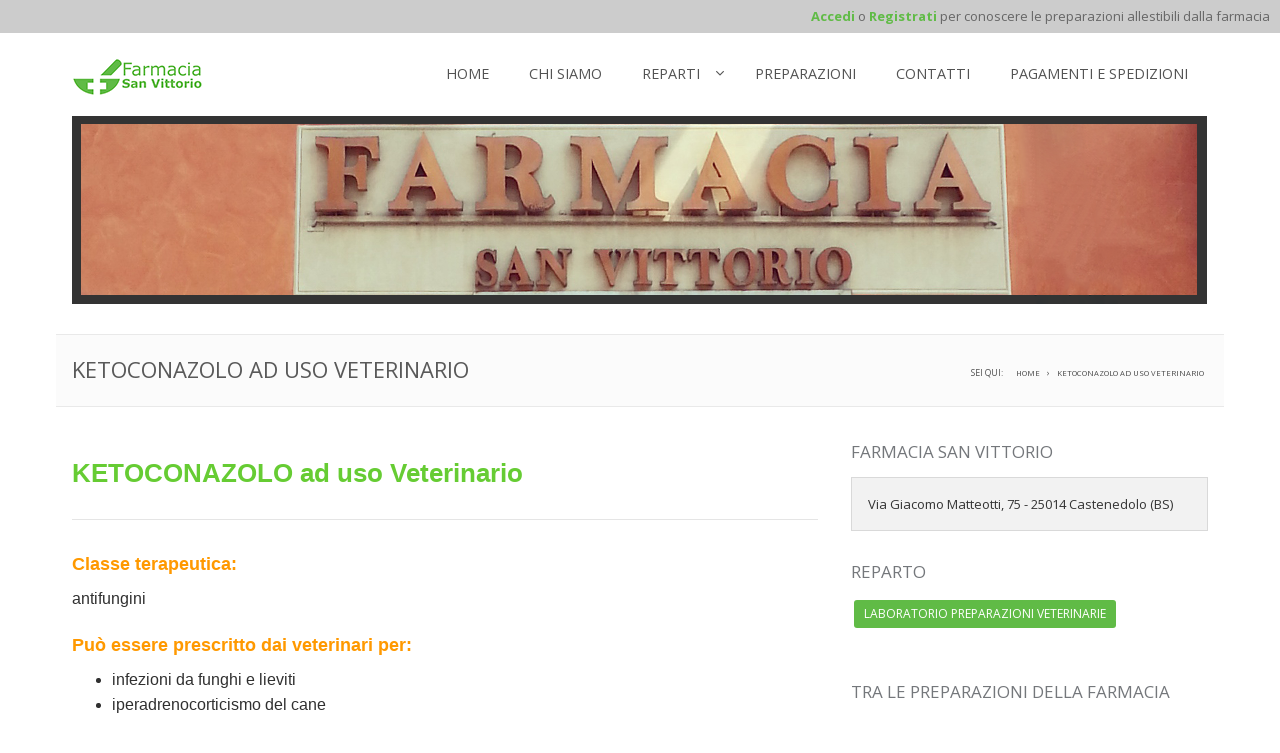

--- FILE ---
content_type: text/html; charset=UTF-8
request_url: http://farmaciasanvittorio.it/articolo/54
body_size: 11515
content:
<!DOCTYPE html>
<!--[if IE 8]> 	<html class="no-js lt-ie9" lang="en"> <![endif]-->
<!--[if gt IE 8]><!--> <html class="no-js" lang="en"> <!--<![endif]-->
    <head>
        <meta charset="utf-8" />
        <meta name="viewport" content="width=device-width" />
        <title>Farmacia San Vittorio</title>
        <meta name="description" content="">
        <meta name="keywords" content="">

                <link href='http://fonts.googleapis.com/css?family=Open+Sans:400italic,400,700' rel='stylesheet' type='text/css'>
                <link href="/css/0ddf0b9.css" rel="stylesheet" type="text/css" />
        <!--[if IE 8]><link rel="stylesheet" href="css/ie8-grid-foundation-4.css" /><![endif]-->
                    </head>
    <body class="boxed">
        <div id="user-bar">
            <div class="message">

            </div>
            <div class="actions">
                                    <a href="/login">Accedi</a> o <a href="/register/">Registrati</a> per conoscere le preparazioni allestibili dalla farmacia
                
                            </div>
            <div class="clearfix"></div>
        </div>
        <div class="main-wrapper">
            <!-- Main Navigation -->
            <header class="row main-navigation">
                <div class="large-3 columns">
                    <a href="/" id="logo"><img src="/bundles/looptribefsvfrontend/images/logo.png" alt="Farmacia San Vittorio" /></a>
                </div>
                <div class="large-9 columns">
                    <nav class="top-bar">
    <ul class="title-area">
        <!-- Title Area -->
        <li class="name"></li>
        <!-- Remove the class "menu-icon" to get rid of menu icon. Take out "Menu" to just have icon alone -->
        <li class="toggle-topbar menu-icon"><a href="#"><span>Main Menu</span></a></li>
    </ul>

    <section class="top-bar-section">
        <!-- Left Nav Section -->
        <ul class="right">
            <li><a href="/">Home</a></li>
            <li><a href="/chi-siamo">Chi siamo</a></li>
            <li class="has-dropdown"><a href="#">Reparti</a>
                <ul class="dropdown">
                                            <li><a href="/pagina/1">FARMACO E PARAFARMACO</a></li>
                                            <li><a href="/pagina/2">LABORATORIO PREPARAZIONI VETERINARIE</a></li>
                                            <li><a href="/pagina/3">VETERINARIA</a></li>
                                            <li><a href="/pagina/4">ALIMENTAZIONE</a></li>
                                            <li><a href="/pagina/5">DERMOCOSMESI - CURA CORPO</a></li>
                                            <li><a href="/pagina/6">PRIMA INFANZIA</a></li>
                                            <li><a href="/pagina/7">OMEOPATIA</a></li>
                                            <li><a href="/pagina/8">SANITARIA - ELETTROMEDICALI</a></li>
                                            <li><a href="/pagina/9">LABORATORIO PREPARAZIONI UMANE</a></li>
                                    </ul>
            </li>
            <li><a href="/catalogo/">Preparazioni</a></li>
            <li><a href="/contatti">Contatti</a></li>
            <li><a href="/informazioni">Pagamenti e Spedizioni</a></li>
        </ul>
        <!-- End Left Nav Section -->
    </section>
</nav>
                </div>
            </header>

            <div class="row">
                <div class="large-12 columns" style="margin-bottom:30px;">
                    <img src="/bundles/looptribefsvfrontend/images/intestazione.png" />
                </div>
            </div>

                        <div class="main-content-top">
                <div class="row">
                    <div class="large-6 columns">
                        <h2>Ketoconazolo ad uso Veterinario</h2>
                    </div>
                    <div class="large-6 columns">
                        <ul class="breadcrumbs right">
                            <li>Sei qui: </li>
                            <li><a href="/">Home</a></li>
                            <li><span>Ketoconazolo ad uso Veterinario</span></li>
                        </ul>
                    </div>
                </div>
            </div>
            
            <div class="row main-content">
                    <div class="large-8 columns">
        <article class="post single-post">
            <div class="post_img">
                            </div>
            <p class="post_text"><h1 style="text-align: justify;"><span style="font-size: 26px;"><span style="font-family: tahoma,geneva,sans-serif;"><span style="color: rgb(102, 204, 51);"><strong>KETOCONAZOLO ad uso Veterinario</strong></span></span></span></h1>

<hr />
<h2 style="text-align: justify;"><span style="color: rgb(255, 153, 0);"><span style="font-size: 18px;"><span style="font-family: tahoma,geneva,sans-serif;"><strong>Classe terapeutica:</strong></span></span></span></h2>

<p style="text-align: justify;"><span style="font-family: tahoma,geneva,sans-serif;"><span style="font-size: 16px;">antifungini</span></span></p>

<h2 style="text-align: justify;"><span style="color: rgb(255, 153, 0);"><span style="font-size: 18px;"><span style="font-family: tahoma,geneva,sans-serif;"><strong>Pu&ograve; essere prescritto dai veterinari per:</strong></span></span></span></h2>

<ul style="margin-left: 40px;">
	<li style="text-align: justify;"><span style="font-family: tahoma,geneva,sans-serif;"><span style="font-size: 16px;">infezioni da funghi e lieviti</span></span></li>
	<li style="text-align: justify;"><span style="font-family: tahoma,geneva,sans-serif;"><span style="font-size: 16px;">iperadrenocorticismo del cane</span></span></li>
</ul>

<h2 style="text-align: justify;"><span style="color: rgb(255, 153, 0);"><span style="font-size: 18px;"><span style="font-family: tahoma,geneva,sans-serif;"><strong>Specie:</strong></span></span></span></h2>

<p style="text-align: justify;"><span style="font-family: tahoma,geneva,sans-serif;"><span style="font-size: 16px;">cani, gatti, cavalli, conigli, cavie, cincill&agrave;, criceti, gerbilli, ratti, topi, furetti, rettili e&nbsp;uccelli</span></span></p>

<h2 style="text-align: justify;"><span style="color: rgb(255, 153, 0);"><span style="font-size: 18px;"><span style="font-family: tahoma,geneva,sans-serif;"><strong>FDA: </strong></span></span></span><span style="font-family: tahoma,geneva,sans-serif;"><span style="font-size: 16px;">non esistono prodotti veterinari in commercio</span></span></h2>

<hr />
<p style="text-align: justify;"><span style="font-family: tahoma,geneva,sans-serif;"><span style="font-size: 16px;">Il ketoconazolo &egrave; un farmaco azolico antifungino che viene usato per il trattamento superficiale di infezioni sistemiche dovute a funghi e lieviti nel cane; sebbene venga usato anche sul gatto, il suo utilizzo in questa specie &egrave; controverso a causa di possibili rischi di tossicit&agrave; epatica, e per tale motivo esistono altri farmaci pi&ugrave; adatti al gatto.</span></span></p>

<h2 style="text-align: justify;"><span style="color: rgb(102, 204, 51);"><span style="font-size: 18px;"><span style="font-family: tahoma,geneva,sans-serif;"><strong>Meccanismo d&rsquo;azione</strong></span></span></span></h2>

<p style="text-align: justify;"><span style="font-family: tahoma,geneva,sans-serif;"><span style="font-size: 16px;">Alle usuali dosi e concentrazioni sieriche il keteoconazolo agisce come fungistatico verso diverse specie di funghi sensibili; il farmaco diventa fungicida quando agisce su bersagli specifici o la concentrazione aumenta e la somministrazione si prolunga. Si pensa che il ketoconazolo possa aumentare la permeabilit&agrave; cellulare, causare effetti metabolici secondarie e inibisca la crescita; non si &egrave; a conoscenza dell&rsquo;esatto meccanismo di tali effetti ma si pensa possa essere dovuto all&rsquo;interferenza del farmaco con la sintesi dell&rsquo;ergosterolo. Le capacit&agrave; fungicide del ketoconazolo possono essere dovute anche ad un&rsquo;azione diretta del farmaco sulle membrane cellulari.</span></span></p>

<p style="text-align: justify;"><span style="font-family: tahoma,geneva,sans-serif;"><span style="font-size: 16px;">Ketoconazolo ha attivit&agrave; contro i funghi pi&ugrave; patogeni, tra cui Blastomyces, Coccidioides, Cryptococcus, Histoplasma, Microsporum e Trichophyton; sono necessari alti livelli per il trattamento della maggior parte dei ceppi di Aspergillus e Sporothrix, mentre per alcuni ceppi di <em>Candida albicans </em>sono stati riferiti casi di resistenza al ketoconazolo.</span></span></p>

<p style="text-align: justify;"><span style="font-family: tahoma,geneva,sans-serif;"><span style="font-size: 16px;">Esperimenti in vitro hanno evidenziato le funzionalit&agrave; del farmaco contro ceppi di <em>Staphylococcus aureus</em> ed <em>epidermidis</em>, Nocardia, enterococchi e <em>Herpes simplex </em>virus di tipo 1 e 2, anche se le implicazioni cliniche inerenti a tali attivit&agrave; sono sconosciute.</span></span></p>

<p style="text-align: justify;"><span style="font-family: tahoma,geneva,sans-serif;"><span style="font-size: 16px;">In via di inibizione della 5-lipossigenasi, il ketoconazolo possiede un&#39;attivit&agrave; anti-infiammatoria, inoltre il farmaco pu&ograve; sopprimere il sistema immunitario, probabilmente sopprimendo la proliferazione dei linfociti T.</span></span></p>

<p style="text-align: justify;"><span style="font-family: tahoma,geneva,sans-serif;"><span style="font-size: 16px;">Il ketoconazolo pu&ograve; anche dare problemi endocrini poich&eacute; la sintesi di steroidi &egrave; inibita direttamente bloccando diversi sistemi enzimatici P-450.</span></span></p>

<p style="text-align: justify;"><span style="font-family: tahoma,geneva,sans-serif;"><span style="font-size: 16px;">Possono essere misurabili delle riduzioni nella sintesi di testosterone o di cortisolo quando i dosaggi utilizzati sono quelli per la terapia antifungina, anche se generalmente sono i dosaggi pi&ugrave; elevati che riducono drasticamente i livelli di testosterone o cortisolo per essere clinicamente utili nel trattamento del carcinoma prostatico o dell&#39;iperadrenocorticismo.</span></span></p>

<p style="text-align: justify;"><span style="font-family: tahoma,geneva,sans-serif;"><span style="font-size: 16px;">Gli effetti sui mineralocorticoidi sono trascurabili.</span></span></p>

<h2 style="text-align: justify;"><span style="color: rgb(102, 204, 51);"><span style="font-size: 18px;"><span style="font-family: tahoma,geneva,sans-serif;"><strong>VETERINARIA</strong></span></span></span></h2>

<p style="text-align: justify;"><span style="font-family: tahoma,geneva,sans-serif;"><span style="font-size: 16px;"><u>Cani</u></span></span></p>

<p style="text-align: justify;"><span style="font-family: tahoma,geneva,sans-serif;"><span style="font-size: 16px;">Il ketoconazolo &egrave; usato nel trattamento della coccidiomicosi, blastomicosi, istoplasmosi, aspergillosi, criptococcosi, sporotricosi e miocardite fungina sistemiche; la durata del trattamento per queste gravi malattie sistemiche pu&ograve; essere molto lunga e talvolta per alcuni animali il trattamento soppressivo potrebbe durare per tutto il resto della vita.</span></span></p>

<p style="text-align: justify;"><span style="font-family: tahoma,geneva,sans-serif;"><span style="font-size: 16px;">Il ketaconazolo viene meglio assorbito se somministrato insieme agli alimenti; la risposta clinica del farmaco non si ha prima di 10-14 giorni dall&rsquo;inizio della terapia.</span></span></p>

<p style="text-align: justify;"><span style="font-family: tahoma,geneva,sans-serif;"><span style="font-size: 16px;">In animali con malattie croniche, pu&ograve; essere necessario somministrare l&#39;amphoteracina B, per via endovenosa, insieme al ketoconazolo al fine di aumentare l&#39;efficacia e la velocit&agrave; di risposta; in questo caso la dose di amphoteracina B viene ridotta o somministrata ad intervalli maggiori.</span></span></p>

<p style="text-align: justify;"><span style="font-family: tahoma,geneva,sans-serif;"><span style="font-size: 16px;">Per il trattamento di dermatiti dovute a <em>Malassezia pachydermatis</em>, il ketoconazolo viene utilizzato sotto forma di shampoo topici anti-micotico.</span></span></p>

<p style="text-align: justify;"><span style="font-family: tahoma,geneva,sans-serif;"><span style="font-size: 16px;">Per i casi cronici i trattamenti possono durare anche da 2 a quattro settimane.</span></span></p>

<p style="text-align: justify;"><span style="font-family: tahoma,geneva,sans-serif;"><span style="font-size: 16px;">Nel caso in cui un cane sia intollerante al mitotano, il ketoconazolo pu&ograve; essere un valido sostituto per il trattamento dell&#39;ipercorticismo surrenale; il ketoconazolo ed il mitotano non devono maiessere usati contemporaneamente in quanto il ketoconazolo con il meccanismo d&#39;azione del mitotano.</span></span></p>

<p style="text-align: justify;"><span style="font-family: tahoma,geneva,sans-serif;"><span style="font-size: 16px;">La risposta clinica del ketoconazolo &egrave; circa il 50% dei casi.</span></span></p>

<p style="text-align: justify;"><span style="font-family: tahoma,geneva,sans-serif;"><span style="font-size: 16px;">Dato che il ketoconazolo interferisce anche con il metabolismo della ciclosporina, pu&ograve; essere usato per ridurre la dose terapeutica ed il costo del trattamento con ciclosporina.</span></span></p>

<h2 style="text-align: justify;"><span style="color: rgb(102, 204, 51);"><span style="font-size: 18px;"><span style="font-family: tahoma,geneva,sans-serif;"><strong>Farmacocinetica</strong></span></span></span></h2>

<p style="text-align: justify;"><span style="font-family: tahoma,geneva,sans-serif;"><span style="font-size: 16px;">Nonostante sia stato riportato che il ketoconazolo viene ben assorbito per via orale, studi condotti sui cani a digiuno evidenziano che la biodisponibilit&agrave; di ketoconazolo in compresse &egrave; altamente variabile tra gli individui; queste variazioni interpaziente possono creare implicazioni cliniche, sia riguardanti la tossicit&agrave; che l&rsquo;efficacia del farmaco.</span></span></p>

<p style="text-align: justify;"><span style="font-family: tahoma,geneva,sans-serif;"><span style="font-size: 16px;">La concentrazione dei picchi nel siero varia tra 1 e 4,25 ore dopo la somministrazione e i livelli di picco nel siero vanno da 1,1 a 45,6 &micro;g/ml.</span></span></p>

<p style="text-align: justify;"><span style="font-family: tahoma,geneva,sans-serif;"><span style="font-size: 16px;">L&rsquo;assunzione di cibo insieme al ketoconazolo ne pu&ograve; migliorare l&rsquo;assorbimento, ma solo per i pazienti umani, non ci sono certezze sulla efficienza del ketoconazolo somministrato in questa forma negli animali; solo cani e gatti che sviluppano anoressia o vomito durante la terapia possono essere sottoposti a tale trattamento.</span></span></p>

<p style="text-align: justify;"><span style="font-family: tahoma,geneva,sans-serif;"><span style="font-size: 16px;">Nel cavallo l&rsquo;assorbimento di una dose orale &egrave; scarsa, dato che con una singola dose da 30 mg/kg non hanno prodotto nel sangue livelli rilevabili.</span></span></p>

<p style="text-align: justify;"><span style="font-family: tahoma,geneva,sans-serif;"><span style="font-size: 16px;">L&rsquo;assorbimento del ketoconazolo aumenta in ambiente acido e non dovrebbe essere somministrato allo stesso tempo a pazienti in terapia con bloccanti H2 o antiacidi.</span></span></p>

<p style="text-align: justify;"><span style="font-family: tahoma,geneva,sans-serif;"><span style="font-size: 16px;">Una volta assorbito il kenocotazolo viene distribuito nella bile, cerume, saliva, urina, liquido sinoviale e nel fluido cerebro spinale; in quest&rsquo;ultimo generalmente i livelli sono inferiori del 10% rispetto ai livelli presenti nel siero, ma possono aumentare in caso di meningi infiammate.</span></span></p>

<p style="text-align: justify;"><span style="font-family: tahoma,geneva,sans-serif;"><span style="font-size: 16px;">Nel fegato, nella ghiandola surrenale e in quella pituitaria si ritrovano i livelli pi&ugrave; alti di ketoconazolo, mentr i livelli pi&ugrave; bassi si rinvengono nei reni, nei polmoni, nella vescica, nel midollo osseo e nel miocardio.</span></span></p>

<p style="text-align: justify;"><span style="font-family: tahoma,geneva,sans-serif;"><span style="font-size: 16px;">Alla dosi comuni (10 mg/kg), nel cervello, nei testicoli e negli occhi, i livelli di farmaco risultano essere scarsi per il trattamento della maggior parte delle infezioni comuni; per tali terapie necessitano dosi maggiori.</span></span></p>

<p style="text-align: justify;"><span style="font-family: tahoma,geneva,sans-serif;"><span style="font-size: 16px;">Il ketoconazolo &egrave; legato per 84-99% alle proteine plasmatiche e, nei ratti, attraversa la barriera placentare.</span></span></p>

<p style="text-align: justify;"><span style="font-family: tahoma,geneva,sans-serif;"><span style="font-size: 16px;">Il ketoconazolo &egrave; metabolizzato ampiamente dal fegato in diversi metaboliti inattivi, i quali vengono escreti principalmente attraverso le feci e la bile. Attraverso le urine viene escreto circa il 13% di ketoconazolo, mentre solo il 2-4% viene escreto immodificato.</span></span></p>

<p style="text-align: justify;"><span style="font-family: tahoma,geneva,sans-serif;"><span style="font-size: 16px;">L&rsquo;emivita nel cane &egrave; di 1-6 ore.</span></span></p>

<h2 style="text-align: justify;"><span style="color: rgb(102, 204, 51);"><span style="font-size: 18px;"><span style="font-family: tahoma,geneva,sans-serif;"><strong>Effetti collaterali</strong></span></span></span></h2>

<p style="text-align: justify;"><span style="font-family: tahoma,geneva,sans-serif;"><span style="font-size: 16px;">Gli effetti collaterali pi&ugrave; comuni sono quelli a livello gastrointestinale, come nausea, vomito e perdita di appetito. Il problema potrebbe essere gestito attraverso la diminuzione o la divisione della dose e la somministrazione del ketoconazolo con del cibo.</span></span></p>

<p style="text-align: justify;"><span style="font-family: tahoma,geneva,sans-serif;"><span style="font-size: 16px;">Gli effetti collaterali meno comuni includono l&#39;epatotossicit&agrave;, la trombocitopenia e la tosatura temporanea.</span></span></p>

<p style="text-align: justify;"><span style="font-family: tahoma,geneva,sans-serif;"><span style="font-size: 16px;">I gatti sono pi&ugrave; suscettibili dei cani agli effetti collaterali, in particolare a disturbi gastrointestinali ed epatotossicit&agrave;.</span></span></p>

<h2 style="text-align: justify;"><span style="color: rgb(102, 204, 51);"><span style="font-size: 18px;"><span style="font-family: tahoma,geneva,sans-serif;"><strong>Precauzioni</strong></span></span></span></h2>

<p style="text-align: justify;"><span style="font-family: tahoma,geneva,sans-serif;"><span style="font-size: 16px;">A causa del potenziale livello di tossicit&agrave; del farmaco, durante la terapia sarebbe meglio tenere sotto controllo gli enzimi epatici; la terapia con il ketoconazolo tende comunque ad aumentare leggermente gli enzimi, ma questo non implica un cambiamento nella dose. A tal proposito il ketoconazolo deve essere somministrato con molta cautela ad animali con malattie epatiche o trombocitopeniche.</span></span></p>

<p style="text-align: justify;"><span style="font-family: tahoma,geneva,sans-serif;"><span style="font-size: 16px;">Il farmaco &egrave; considerato teratogeno ed attraversa la placenta; inoltre, il farmaco viene ritrovato nel latte del cane in allattamento. Generalmente non viene usato su animali in gravidanza tranne quando i benefici della terapia superano il rischio potenziale.</span></span></p>

<p style="text-align: justify;"><span style="font-family: tahoma,geneva,sans-serif;"><span style="font-size: 16px;">A causa del fatto che la terapia con ketoconazolo pu&ograve; abbassare i livelli di testosterone, l&rsquo;utilizzo del farmaco pu&ograve; causare infertilit&agrave; ai cani di sesso maschile.</span></span></p>

<h2 style="text-align: justify;"><span style="color: rgb(102, 204, 51);"><span style="font-size: 18px;"><span style="font-family: tahoma,geneva,sans-serif;"><strong>Interazioni con altri farmaci</strong></span></span></span></h2>

<ul style="margin-left: 40px;">
	<li style="text-align: justify;"><span style="font-family: tahoma,geneva,sans-serif;"><span style="font-size: 16px;"><u>Antiacidi orali, inibitori della pompa protonica, sucralfato, bloccanti H2 dell&#39;istamina</u>: a causa di questi farmaci l&rsquo;assorbimento del ketoconazolo potrebbe diminuire, per questo motivo i farmaci devono essere somministrati ad 1-2 ore di distanza l&rsquo;un dall&rsquo;altro.</span></span></li>
	<li style="text-align: justify;"><span style="font-family: tahoma,geneva,sans-serif;"><span style="font-size: 16px;"><u>Farmaci epatotossici</u>: a causa della possibile epatotossicit&agrave; del ketoconazolo, questo deve essere usato con molta attenzione insieme ad altri farmaci epatotossici.</span></span></li>
	<li style="text-align: justify;"><span style="font-family: tahoma,geneva,sans-serif;"><span style="font-size: 16px;"><u>Disulfiram</u>: il ketoconazolo non dovrebbe essere assunto con alcool o etanolo a causa di possibili reazioni con il disulfiram.</span></span></li>
	<li style="text-align: justify;"><span style="font-family: tahoma,geneva,sans-serif;"><span style="font-size: 16px;"><u>Antidepressivi triciclici, corticosteroidi, ciclofosfamide:</u> il ketoconazolo pu&ograve; inibirne il metabolismo che potrebbero portare ad altri effetti indesiderati.</span></span></li>
	<li style="text-align: justify;"><span style="font-family: tahoma,geneva,sans-serif;"><span style="font-size: 16px;"><u>Ivermectina</u>: a causa dell&rsquo;aumento del rischio di neuro-tossicit&agrave;, il ketoconazolo non dovrebbe essere somministrato insieme all&rsquo;ivermectina.</span></span></li>
	<li style="text-align: justify;"><span style="font-family: tahoma,geneva,sans-serif;"><span style="font-size: 16px;"><u>Antibiotici macrolidi:</u> tali antibiotici possono aumentare le concentrazioni di ketoconazolo.</span></span></li>
	<li style="text-align: justify;"><span style="font-family: tahoma,geneva,sans-serif;"><span style="font-size: 16px;"><u>Mitotano</u>: il ketoconazolo potrebbe interferire con il meccanismo d&rsquo;azione del mitotano, e non dovrebbero essere somministrati insieme per il trattamento dell&rsquo;ipercorticismo surrenale.</span></span></li>
	<li style="text-align: justify;"><span style="font-family: tahoma,geneva,sans-serif;"><span style="font-size: 16px;"><u>Isoniazide</u>: tale farmaco pu&ograve; interferire con i livelli di ketoconazolo e per questo motive non dovrebbero essere somministrati insieme.</span></span></li>
	<li style="text-align: justify;"><span style="font-family: tahoma,geneva,sans-serif;"><span style="font-size: 16px;"><u>Fenitoina, rifampina</u>: questi farmaci possono diminuire i livelli di ketoconazolo.</span></span></li>
	<li style="text-align: justify;"><span style="font-family: tahoma,geneva,sans-serif;"><span style="font-size: 16px;"><u>Teofillina:</u> tale farmaco pu&ograve; diminuire i livelli di ketoconazolo.</span></span></li>
	<li style="text-align: justify;"><span style="font-family: tahoma,geneva,sans-serif;"><span style="font-size: 16px;">Il ketoconazole pu&ograve; aumentare i livelli delle <u>benzodiazepine, del buspirone, del busulfan, dei bloccanti del canale del calcio, della cisapride, della ciclosporina, della digossina, del fentanyl, della chinidina, farmaci sulfaniluree e vincristina</u>.</span></span></li>
</ul>

<h2 style="text-align: justify;"><span style="color: rgb(102, 204, 51);"><span style="font-size: 18px;"><span style="font-family: tahoma,geneva,sans-serif;"><strong>Overdose</strong></span></span></span></h2>

<p style="text-align: justify;"><span style="font-family: tahoma,geneva,sans-serif;"><span style="font-size: 16px;">Casi di overdose sono stati documentati solo per tossicit&agrave; acuta, la quale dovrebbe essere trattata con misure di supporto, inclusa la lavanda gastrica e bicarbonato di sodio.</span></span></p>

<h2 style="text-align: justify;"><span style="color: rgb(102, 204, 51);"><span style="font-size: 18px;"><span style="font-family: tahoma,geneva,sans-serif;"><strong>Dosaggi</strong></span></span></span></h2>

<p style="text-align: justify;"><span style="font-family: tahoma,geneva,sans-serif;"><span style="font-size: 16px;">Gli effetti clinici possono aversi dopo 10-14 giorni di terapia.</span></span></p>

<p style="text-align: justify;"><span style="font-family: tahoma,geneva,sans-serif;"><span style="font-size: 16px;"><u>Cani</u></span></span></p>

<p style="text-align: justify;"><span style="font-family: tahoma,geneva,sans-serif;"><span style="font-size: 16px;">Per coccidiomicosi:</span></span></p>

<ul style="margin-left: 40px;">
	<li>
	<p style="text-align: justify;"><span style="font-family: tahoma,geneva,sans-serif;"><span style="font-size: 16px;">▫ Per malattie sistemiche:</span></span></p>

	<p style="text-align: justify;"><span style="font-family: tahoma,geneva,sans-serif;"><span style="font-size: 16px;">5-10 mg/kg due volte al giorno per via orale</span></span></p>

	<p style="text-align: justify;"><span style="font-family: tahoma,geneva,sans-serif;"><span style="font-size: 16px;">▫ Per problemi al sistema nervoso centrale (SNC):</span></span></p>

	<p style="text-align: justify;"><span style="font-family: tahoma,geneva,sans-serif;"><span style="font-size: 16px;">15-20 mg/kg due volte al giorno per via orale (il trattamento dovrebbe durare da 3 a 6 mesi)</span></span></p>

	<p style="text-align: justify;"><span style="font-family: tahoma,geneva,sans-serif;"><span style="font-size: 16px;">▫ 5 mg/kg a giorni alterni, per via orale (trattamento permanente in animali con lesioni alle ossa o ricadute dopo la terapia)</span></span></p>
	</li>
	<li>
	<p style="text-align: justify;"><span style="font-family: tahoma,geneva,sans-serif;"><span style="font-size: 16px;">10-30 mg/kg divisa due volte al giorno per via orale (molti animali necessitano di un trattamento di 6-12 mesi)</span></span></p>
	</li>
</ul>

<p style="text-align: justify;"><span style="font-family: tahoma,geneva,sans-serif;"><span style="font-size: 16px;">Per blastomicosi:</span></span></p>

<ul style="margin-left: 40px;">
	<li>
	<p style="text-align: justify;"><span style="font-family: tahoma,geneva,sans-serif;"><span style="font-size: 16px;">10 mg/kg due volte al giorno per via orale (15-20 mg/kg due volte al giorno per via orale se c&rsquo;&egrave; coinvolgimento del SNC) per almeno 3 mesi con amfotericina B:</span></span></p>

	<p style="text-align: justify;"><span style="font-family: tahoma,geneva,sans-serif;"><span style="font-size: 16px;">inizialmente 0,25-0,5 mg/kg a giorni alterni per via endovenosa. Se tollerato, aumentare la dose a 1 mg/kg fino a quando viene somministrata la dose totale di 4-5 mg/kg. Vedere monografia amfotericina B per informazioni.</span></span></p>
	</li>
	<li>
	<p style="text-align: justify;"><span style="font-family: tahoma,geneva,sans-serif;"><span style="font-size: 16px;">20 mg/kg/die una volta al giorno o diviso due volte al giorno per via orale; 40 mg/kg diviso due volte al giorno per il coinvolgimento oculare o del CNS (per almeno 2-3 mesi o fino alla diminuzione, quindi inizio del mantenimento) con amfotericina B 0,15-0,5 mg/kg tre volte alla settimana per via intravenosa. Quando una dose totale di amphotericina B raggiunge 4-6 mg/kg, iniziare il dosaggio di mantenimento di amfotericina B a 0,15-0,25 mg/kg una volta al mese per via intravenosa o usare il ketoconazolo 10 mg/kg una volta al giorno per via orale, diviso due volte al giorno o il ketoconazolo a 2,5-5 mg/kg una volta al giorno per via orale. Se il coinvolgimento del CNS/oculare, utilizzare il ketoconazolo a 20-40 mg/kg diviso due volte al giorno per via orale</span></span></p>
	</li>
</ul>

<p style="text-align: justify;"><span style="font-family: tahoma,geneva,sans-serif;"><span style="font-size: 16px;">Per istoplasmosi:</span></span></p>

<ul style="margin-left: 40px;">
	<li>
	<p style="text-align: justify;"><span style="font-family: tahoma,geneva,sans-serif;"><span style="font-size: 16px;">10 mg/kg una volta al giorno o due volte al giorno per via orale per almeno 3 mesi. Trattare almeno 30 giorni dopo la completa risoluzione della malattia. Se il paziente ha una ricaduta, ritirare come sopra, e quindi attuare il mantenimento con 5 mg/kg a giorni alterni per via orale come trattamento permanente. Per casi acuti: uso con amphotericina B (vedere <u>la prima</u> raccomandazione per blastomicosi, sopra descritto)</span></span></p>
	</li>
	<li>
	<p style="text-align: justify;"><span style="font-family: tahoma,geneva,sans-serif;"><span style="font-size: 16px;">10-20 mg/die una volta al giorno o diviso due volte al giorno per via orale (per almeno 2-3 mesi o fino alla fine del trattamento, quindi inizio del mantenimento) con amfotericina B 0,15-0,5 mg/kg tre volte alla settimana per via intravenosa. Quando una dose totale di amfotericina B raggiunge il dosaggio di 2-4 mg/kg si inizia il mantenimento con 0,15-0,25 mg/kg una volta al mese per via intravenosa di amfotericina B, o si usa il ketoconazolo da 10 mg/kg una volta al giorno per via orale, diviso due volte al giorno o 2,5-5 mg/kg una volta al giorno per via orale</span></span></p>
	</li>
</ul>

<p style="text-align: justify;"><span style="font-family: tahoma,geneva,sans-serif;"><span style="font-size: 16px;">Per aspergillosi:</span></span></p>

<ul style="margin-left: 40px;">
	<li>
	<p style="text-align: justify;"><span style="font-family: tahoma,geneva,sans-serif;"><span style="font-size: 16px;">20 mg/kg per via orale per almeno 6 settimane; si pu&ograve; richiedere una terapia a lungo termine o di mantenimento</span></span></p>
	</li>
	<li>
	<p style="text-align: justify;"><span style="font-family: tahoma,geneva,sans-serif;"><span style="font-size: 16px;">Per aspergillosi nasale:</span></span></p>

	<p style="text-align: justify;"><span style="font-family: tahoma,geneva,sans-serif;"><span style="font-size: 16px;">▫ 10 mg/kg una volta al giorno ogni 24 ore per via orale</span></span></p>

	<p style="text-align: justify;"><span style="font-family: tahoma,geneva,sans-serif;"><span style="font-size: 16px;">▫ 5 mg/kg ogni 12 ore per via orale</span></span></p>

	<p style="text-align: justify;"><span style="font-family: tahoma,geneva,sans-serif;"><span style="font-size: 16px;">Il trattamento richiede molte settimane e si dovrebbe continuare per un mese dall&#39;ultima manifestazione dell&rsquo;infezione; l&rsquo;itraconazolo &egrave; un poco pi&ugrave; efficace.</span></span></p>
	</li>
</ul>

<p style="text-align: justify;"><span style="font-family: tahoma,geneva,sans-serif;"><span style="font-size: 16px;">Per criptococcosi:</span></span></p>

<ul style="margin-left: 40px;">
	<li>
	<p style="text-align: justify;"><span style="font-family: tahoma,geneva,sans-serif;"><span style="font-size: 16px;">0,15-0,4 mg/kg di amfotericina B tre volte alla settimana per via intravenosa con flucitosina 150-175 mg/kg per via orale divisa da tre a quattro volte al giorno. Quando la dose totale di amfotericina B raggiunge 4-6 mg/kg iniziare la dose di mantenimento di amfotericina B 0,15-0,25 mg/kg per via intravenosa una volta al mese con flucitosina a dosaggi sopra descritti o con ketoconazolo 10 mg/kg una volta al giorno o divisi due volte al giorno per via orale</span></span></p>
	</li>
</ul>

<p style="text-align: justify;"><span style="font-family: tahoma,geneva,sans-serif;"><span style="font-size: 16px;">Per miocarditi fungine:</span></span></p>

<ul style="margin-left: 40px;">
	<li>
	<p style="text-align: justify;"><span style="font-family: tahoma,geneva,sans-serif;"><span style="font-size: 16px;">10 mg/kg tre volte al giorno per via orale</span></span></p>
	</li>
</ul>

<p style="text-align: justify;"><span style="font-family: tahoma,geneva,sans-serif;"><span style="font-size: 16px;">Per candidosi:</span></span></p>

<ul style="margin-left: 40px;">
	<li>
	<p style="text-align: justify;"><span style="font-family: tahoma,geneva,sans-serif;"><span style="font-size: 16px;">10 mg/kg una volta al giorno, ogni 24 ore per via orale</span></span></p>
	</li>
	<li>
	<p style="text-align: justify;"><span style="font-family: tahoma,geneva,sans-serif;"><span style="font-size: 16px;">5 mg/kg ogni 12 ore per via orale.</span></span></p>

	<p style="text-align: justify;"><span style="font-family: tahoma,geneva,sans-serif;"><span style="font-size: 16px;">Il trattamento richiede molte settimane e si dovrebbe continuare per un mese dall&#39;ultima manifestazione dell&rsquo;infezione; l&rsquo;itraconazolo &egrave; un poco pi&ugrave; efficace.</span></span></p>
	</li>
</ul>

<p style="text-align: justify;"><span style="font-family: tahoma,geneva,sans-serif;"><span style="font-size: 16px;">Per sporotricosi:</span></span></p>

<ul style="margin-left: 40px;">
	<li>
	<p style="text-align: justify;"><span style="font-family: tahoma,geneva,sans-serif;"><span style="font-size: 16px;">15 mg/kg ogni 12 ore per via orale</span></span></p>

	<p style="text-align: justify;"><span style="font-family: tahoma,geneva,sans-serif;"><span style="font-size: 16px;">Il trattamento richiede molte settimane e si dovrebbe continuare per un mese dall&#39;ultima manifestazione dell&rsquo;infezione.</span></span></p>
	</li>
</ul>

<p style="text-align: justify;"><span style="font-family: tahoma,geneva,sans-serif;"><span style="font-size: 16px;">Per dermatite da Malassezia:</span></span></p>

<ul style="margin-left: 40px;">
	<li>
	<p style="text-align: justify;"><span style="font-family: tahoma,geneva,sans-serif;"><span style="font-size: 16px;">5-10 mg/kg due volte al giorno per 30 giorni per via orale. Spesso usato con shampoo terapeutici contenenti selenio disolfuro, miconazolo, ketoconazolo o clorexidina. Le condizioni sottostanti devono essere identificate e trattate o ci potrebbero essere ricadute.</span></span></p>
	</li>
	<li>
	<p style="text-align: justify;"><span style="font-family: tahoma,geneva,sans-serif;"><span style="font-size: 16px;">5-10 mg/kg al giorno per 10 giorni per via orale, quindi a giorni alterni per altri 10 giorni. Questo trattamento risolve la maggior parte dei casi, ma alcuni potrebbero avere dosi pi&ugrave; elevate.</span></span></p>
	</li>
	<li>
	<p style="text-align: justify;"><span style="font-family: tahoma,geneva,sans-serif;"><span style="font-size: 16px;">la dose iniziale di 5 mg/kg due volte al giorno per 21-30 giorni, si pu&ograve; aumentare fino a 10 mg/kg due volte al giorno per via orale se la risposta non &egrave; soddisfacente. L&#39;assorbimento migliora quando il farmaco &egrave; somministrato con il cibo ed &egrave; ideale in un ambiente acido.</span></span></p>
	</li>
	<li>
	<p style="text-align: justify;"><span style="font-family: tahoma,geneva,sans-serif;"><span style="font-size: 16px;">2,5-10 mg/kg una volta al giorno, ogni 24 ore, per via orale per 7-14 giorni; una volta che si ottiene una buona risposta verr&agrave; diminuita la dose e somministrato a giorni alterni (ogni 48 ore) fino completa guarigione. Nel caso raro in cui il ketoconazolo sia inefficace o si verifica intolleranza o tossicit&agrave;, pu&ograve; essere usato l&rsquo;itraconazolo o il fluconazolo.</span></span></p>
	</li>
</ul>

<p style="text-align: justify;"><span style="font-family: tahoma,geneva,sans-serif;"><span style="font-size: 16px;">Per trattamento di iperadrenocorticismo:</span></span></p>

<ul style="margin-left: 40px;">
	<li>
	<p style="text-align: justify;"><span style="font-family: tahoma,geneva,sans-serif;"><span style="font-size: 16px;">5 mg/kg due volte al giorno per 7 giorni per via orale. Se non ci sono problemi con l&#39;appetito o di ittero, aumentare la dose a 10 mg/kg due volte al giorno per via orale. Ripetere il test di risposta ACTH in 14 giorni. Se non controllato in modo soddisfacente, aumentare a 15 mg/kg due volte al giorno. L&#39;obiettivo &egrave; il livello di cortisolo plasmatico pre- e post-ACTH inferiore a 5 mcg/kg</span></span></p>
	</li>
	<li>
	<p style="text-align: justify;"><span style="font-family: tahoma,geneva,sans-serif;"><span style="font-size: 16px;">Iniziare con una dose di 5 mg/kg ogni 12 ore per 5-7 giorni e se non ci sono effetti collaterali aumentare la dose a 10 mg/kg ogni 12 ore per 10-14 giorni ed eseguire il test di stimolazione ACTH. I livelli di cortisolo nel plasma dovrebbero essere compresi tra 0,7 e 1,8 mcg/dl se il ketoconazolo &egrave; efficace. Oltre il 25% dei casi non risponde al ketoconazolo e in molti casi che rispondono, richiedono dosi tra 15-20 mg/kg ogni 12 ore. A causa dell&#39;efficacia imprevedibile, l&#39;elevata presenza di effetti collaterali, per il dosaggio di due volte al giorno e la spesa, l&#39;uso del ketoconazolo per PDH &egrave; stato limitato.</span></span></p>
	</li>
	<li>
	<p style="text-align: justify;"><span style="font-family: tahoma,geneva,sans-serif;"><span style="font-size: 16px;">Per il trattamento palliativo del cane Sindrome di Cushing:</span></span></p>

	<p style="text-align: justify;"><span style="font-family: tahoma,geneva,sans-serif;"><span style="font-size: 16px;">15 mg/kg ogni 12 ore, per via orale</span></span></p>
	</li>
</ul>

<p style="text-align: justify;"><span style="font-family: tahoma,geneva,sans-serif;"><span style="font-size: 16px;">Per ridurre il dosaggio di ciclosporina:</span></span></p>

<p style="text-align: justify; margin-left: 40px;"><span style="font-family: tahoma,geneva,sans-serif;"><span style="font-size: 16px;">5-10 mg/kg al giorno per via orale, pu&ograve; essere somministrato contemporaneamente alla ciclosporina; in questi pazienti la dose ciclosporina pu&ograve; essere ridotta (circa della met&agrave;). L&#39;aggiunta di ketoconazolo &egrave; particolarmente utile nei pazienti allergici con dermatosi o otite da Malassezia.</span></span></p>

<p style="text-align: justify;"><span style="font-family: tahoma,geneva,sans-serif;"><span style="font-size: 16px;">Per il trattamento della fistola perianale:</span></span></p>

<p style="text-align: justify; margin-left: 36pt;"><span style="font-family: tahoma,geneva,sans-serif;"><span style="font-size: 16px;">ketoconazolo 7,5 mg/kg due volte al giorno per via orale; ciclosporina 0,5-0,75 mg due volte al giorno per via orale.</span></span></p>

<p style="text-align: justify;"><span style="font-family: tahoma,geneva,sans-serif;"><span style="font-size: 16px;">Per dermatiti atopiche:</span></span></p>

<p style="text-align: justify; margin-left: 36pt;"><span style="font-family: tahoma,geneva,sans-serif;"><span style="font-size: 16px;">ciclosporina 5-7 mg/kg/die o meno. Idealmente dovrebbe essere somministrato a stomaco vuoto, ma se provoca problemi gastrointestinali, la somministrazione a stomaco pieno pu&ograve; aiutare. Nei cani di grossa taglia, la somministrazione di ciclosporina &egrave; di 2,5 mg/kg/die con ketoconazolo (5 mg/kg/die) pu&ograve; dare buoni risultati e ridurre i costi.</span></span></p>

<p style="text-align: justify;"><span style="font-family: tahoma,geneva,sans-serif;"><span style="font-size: 16px;">Come alternativa all&rsquo;agente immunosoppressivo per l&rsquo;IMHA refrattario, specialmente quelli che sono non &ndash;rigenerativi:</span></span></p>

<p style="text-align: justify; margin-left: 36pt;"><span style="font-family: tahoma,geneva,sans-serif;"><span style="font-size: 16px;">ciclosporina 5-10 mg/kg divisa due volte al giorno per via orale fino al raggiungimento dei livelli plasmatici &gt;200 ng/mL. Nei cani di razza la cui tagli &egrave; grande possono essere dosati in contemporaneamente con il ketoconazolo (10 mg/kg/die) permettendo una diminuzione della dose di ciclosporina.</span></span></p>

<p style="text-align: justify;"><span style="font-family: tahoma,geneva,sans-serif;"><span style="font-size: 16px;"><u>Gatti</u></span></span></p>

<p style="text-align: justify;"><span style="font-family: tahoma,geneva,sans-serif;"><span style="font-size: 16px;">L&rsquo;utilizzo del ketoconazolo nel gatto &egrave; controverso, dato che alcuni veterinari raccomandano di non utilizzarlo su questi animali per possibili effetti tossici; considerare l&rsquo;utilizzo dell&rsquo;itraconazolo al suo posto.</span></span></p>

<p style="text-align: justify;"><span style="font-family: tahoma,geneva,sans-serif;"><span style="font-size: 16px;">Per coccidiomicosi:</span></span></p>

<ul style="margin-left: 40px;">
	<li>
	<p style="text-align: justify;"><span style="font-family: tahoma,geneva,sans-serif;"><span style="font-size: 16px;">10-30 mg/kg diviso due volte al giorno per via orale, molti animali necessitano di un trattamento di 6-12 mesi</span></span></p>
	</li>
	<li>
	<p style="text-align: justify;"><span style="font-family: tahoma,geneva,sans-serif;"><span style="font-size: 16px;">50 mg una volta al giorno per via orale per gatto</span></span></p>
	</li>
	<li>
	<p style="text-align: justify;"><span style="font-family: tahoma,geneva,sans-serif;"><span style="font-size: 16px;">25-75 mg ogni 12-48 ore per gatto, il trattamento dovrebbe durare molti mesi, da 9 a 12, e si dovrebbe continuare la terapia per 1 mese dopo l&rsquo;ultima manifestazione dell&rsquo;infezione</span></span></p>
	</li>
</ul>

<p style="text-align: justify;"><span style="font-family: tahoma,geneva,sans-serif;"><span style="font-size: 16px;">Per blastomicosi:</span></span></p>

<ul style="margin-left: 40px;">
	<li>
	<p style="text-align: justify;"><span style="font-family: tahoma,geneva,sans-serif;"><span style="font-size: 16px;">10 mg/kg ogni 12 ore per via orale, per almeno 60 giorni, con amfotericina B: 0,25 mg/kg in 30 ml di D5W per via intravenosa per oltre 15 minuti ogni 48 ore. Continuare la terapia con amfotericina B fino a ottenere una dose cumulativa di 4 mg/kg o fino a quando il BUN supera 50 mg/dL. Se la tossicit&agrave; renale non si sviluppa, si pu&ograve; aumentare la dose di amfotericina B a 0,5 mg/kg.</span></span></p>
	</li>
</ul>

<p style="text-align: justify;"><span style="font-family: tahoma,geneva,sans-serif;"><span style="font-size: 16px;">Per criptococcosi:</span></span></p>

<ul style="margin-left: 40px;">
	<li>
	<p style="text-align: justify;"><span style="font-family: tahoma,geneva,sans-serif;"><span style="font-size: 16px;">10 mg/kg due volte al giorno, molto utile per i gatti con questi problemi, ma a questo dosaggio pu&ograve; causare anoressia e debolezza</span></span></p>
	</li>
</ul>

<p style="text-align: justify;"><span style="font-family: tahoma,geneva,sans-serif;"><span style="font-size: 16px;">Per aspergillosi:</span></span></p>

<ul style="margin-left: 40px;">
	<li>
	<p style="text-align: justify;"><span style="font-family: tahoma,geneva,sans-serif;"><span style="font-size: 16px;">10 mg/kg ogni 12 ore per via orale</span></span></p>
	</li>
</ul>

<p style="text-align: justify;"><span style="font-family: tahoma,geneva,sans-serif;"><span style="font-size: 16px;">Per dermatofitosi:</span></span></p>

<ul style="margin-left: 40px;">
	<li>
	<p style="text-align: justify;"><span style="font-family: tahoma,geneva,sans-serif;"><span style="font-size: 16px;">questa terapia &egrave; utilizzata nei casi in cui la griseofulvina sia inefficace o non tollerata dal gatto; 10 mg/kg una volta al giorno con un pasto acido per via orale, &egrave; richiesta una prolungata terapia. Iniziare a prendere culture dopo 4 settimane di trattamento. Continuare la terapia per 2 settimane oltre la cura clinica e quando si ottengono 2-3 colture negative a intervalli settimanali.</span></span></p>
	</li>
</ul>

<p style="text-align: justify;"><span style="font-family: tahoma,geneva,sans-serif;"><span style="font-size: 16px;">Per sporotricosi:</span></span></p>

<ul style="margin-left: 40px;">
	<li>
	<p style="text-align: justify;"><span style="font-family: tahoma,geneva,sans-serif;"><span style="font-size: 16px;">5-10 mg/kg ogni 12-24 ore per via orale; il trattamento dovrebbe durare diverse settimane, da 2 a 4 mesi e si dovrebbe continuare la terapia per 1 mese dopo l&rsquo;ultima manifestazione dell&rsquo;infezione.</span></span></p>
	</li>
</ul>

<p style="text-align: justify;"><span style="font-family: tahoma,geneva,sans-serif;"><span style="font-size: 16px;"><u>Cavalli</u> (non autorizzata per uso veterinario)</span></span></p>

<p style="text-align: justify; margin-left: 40px;"><span style="font-family: tahoma,geneva,sans-serif;"><span style="font-size: 16px;">30 mg/kg una-due volta al giorno per via orale (sciogliere in HCl 0,2 N)</span></span></p>

<p style="text-align: justify;"><span style="font-family: tahoma,geneva,sans-serif;"><span style="font-size: 16px;"><u>Conigli</u></span></span></p>

<p style="text-align: justify; margin-left: 40px;"><span style="font-family: tahoma,geneva,sans-serif;"><span style="font-size: 16px;">10-40 mg/kg al giorno per 14 giorni per via orale</span></span></p>

<p style="text-align: justify;"><span style="font-family: tahoma,geneva,sans-serif;"><span style="font-size: 16px;"><u>Cavie</u></span></span></p>

<p style="text-align: justify; margin-left: 40px;"><span style="font-family: tahoma,geneva,sans-serif;"><span style="font-size: 16px;">10-40 al giorno per 14 giorni per via orale (per micosi sistemica/candidosi)</span></span></p>

<p style="text-align: justify;"><span style="font-family: tahoma,geneva,sans-serif;"><span style="font-size: 16px;"><u>Cincill&agrave;</u></span></span></p>

<p style="text-align: justify; margin-left: 40px;"><span style="font-family: tahoma,geneva,sans-serif;"><span style="font-size: 16px;">10-40 al giorno per 14 giorni per via orale (per micosi sistemica/candidosi)</span></span></p>

<p style="text-align: justify;"><span style="font-family: tahoma,geneva,sans-serif;"><span style="font-size: 16px;"><u>Criceti</u></span></span></p>

<p style="text-align: justify; margin-left: 40px;"><span style="font-family: tahoma,geneva,sans-serif;"><span style="font-size: 16px;">10-40 al giorno per 14 giorni per via orale (per micosi sistemica/candidosi)</span></span></p>

<p style="text-align: justify;"><span style="font-family: tahoma,geneva,sans-serif;"><span style="font-size: 16px;"><u>Gerbilli</u></span></span></p>

<p style="text-align: justify; margin-left: 40px;"><span style="font-family: tahoma,geneva,sans-serif;"><span style="font-size: 16px;">10-40 al giorno per 14 giorni per via orale (per micosi sistemica/candidosi)</span></span></p>

<p style="text-align: justify;"><span style="font-family: tahoma,geneva,sans-serif;"><span style="font-size: 16px;"><u>Ratti</u></span></span></p>

<p style="text-align: justify; margin-left: 40px;"><span style="font-family: tahoma,geneva,sans-serif;"><span style="font-size: 16px;">10-40 al giorno per 14 giorni per via orale (per micosi sistemica/candidosi)</span></span></p>

<p style="text-align: justify;"><span style="font-family: tahoma,geneva,sans-serif;"><span style="font-size: 16px;"><u>Topi</u></span></span></p>

<p style="text-align: justify; margin-left: 40px;"><span style="font-family: tahoma,geneva,sans-serif;"><span style="font-size: 16px;">10-40 al giorno per 14 giorni per via orale (per micosi sistemica/candidosi)</span></span></p>

<p style="text-align: justify;"><span style="font-family: tahoma,geneva,sans-serif;"><span style="font-size: 16px;"><u>Furetti</u></span></span></p>

<p style="text-align: justify; margin-left: 40px;"><span style="font-family: tahoma,geneva,sans-serif;"><span style="font-size: 16px;">Da 10 a 30 mg/kg una-due volte al giorno per via orale (terapia antifungina sistemica; trattamento della neoplasia surrenalica quando non sia possibile l&rsquo;asportazione chirurgica)</span></span></p>

<p style="text-align: justify;"><span style="font-family: tahoma,geneva,sans-serif;"><span style="font-size: 16px;"><u>Rettili</u></span></span></p>

<ul style="margin-left: 40px;">
	<li>
	<p style="text-align: justify;"><span style="font-family: tahoma,geneva,sans-serif;"><span style="font-size: 16px;">*15 mg/kg/die, per via orale (tartaruga del deserto a 27&deg; C)</span></span></p>
	</li>
	<li>
	<p style="text-align: justify;"><span style="font-family: tahoma,geneva,sans-serif;"><span style="font-size: 16px;">Da 15 a 50 mg/kg/die o due volte al giorno per 14-28 giorni per via orale</span></span></p>
	</li>
	<li>
	<p style="text-align: justify;"><span style="font-family: tahoma,geneva,sans-serif;"><span style="font-size: 16px;">25 mg/kg/die per due settimane per via orale (dermatite micotica e polmonite nei cheloni)</span></span></p>
	</li>
	<li>
	<p style="text-align: justify;"><span style="font-family: tahoma,geneva,sans-serif;"><span style="font-size: 16px;">50 mg/kg/die per due settimane per via orale (dermatiti micotiche nei coccodrilli)</span></span></p>
	</li>
	<li>
	<p style="text-align: justify;"><span style="font-family: tahoma,geneva,sans-serif;"><span style="font-size: 16px;">50 mg/kg + 50 mg/kg tiabendazolo una volta al giorno per due settimane per via orale (polmoniti micotiche nella tartaruga marina verde giovane)</span></span></p>
	</li>
	<li>
	<p style="text-align: justify;"><span style="font-family: tahoma,geneva,sans-serif;"><span style="font-size: 16px;">Per le infezioni suscettibili:</span></span></p>

	<p style="text-align: justify;"><span style="font-family: tahoma,geneva,sans-serif;"><span style="font-size: 16px;">15-30 mg/kg una volta al giorno per via orale per 2-4 settimane (per la maggior parte delle specie)</span></span></p>
	</li>
	<li>
	<p style="text-align: justify;"><span style="font-family: tahoma,geneva,sans-serif;"><span style="font-size: 16px;">Per le malattie micotiche sul carapace di tartarughe:</span></span></p>

	<p style="text-align: justify;"><span style="font-family: tahoma,geneva,sans-serif;"><span style="font-size: 16px;">25 mg/kg una volta al giorno per via orale per 2-4 settimane</span></span></p>
	</li>
</ul>

<p style="text-align: justify;"><span style="font-family: tahoma,geneva,sans-serif;"><span style="font-size: 16px;"><u>Uccelli</u></span></span></p>

<ul style="margin-left: 40px;">
	<li>
	<p style="text-align: justify;"><span style="font-family: tahoma,geneva,sans-serif;"><span style="font-size: 16px;">Da 20 a 50 mg/kg due volte al giorno per via orale (infezioni micotiche)</span></span></p>
	</li>
	<li>
	<p style="text-align: justify;"><span style="font-family: tahoma,geneva,sans-serif;"><span style="font-size: 16px;">30 mg/kg due volte al giorno per via orale (amazoni, aspergillosi cutanea)</span></span></p>
	</li>
	<li>
	<p style="text-align: justify;"><span style="font-family: tahoma,geneva,sans-serif;"><span style="font-size: 16px;">200 mg/l nell&rsquo;acqua di bevanda per 7-14 giorni</span></span></p>
	</li>
	<li>
	<p style="text-align: justify;"><span style="font-family: tahoma,geneva,sans-serif;"><span style="font-size: 16px;">Per infezioni sensibili:</span></span></p>

	<p style="text-align: justify;"><span style="font-family: tahoma,geneva,sans-serif;"><span style="font-size: 16px;">▫ per la grave candidosi refrattaria nei pappagalli:</span></span></p>

	<p style="text-align: justify;"><span style="font-family: tahoma,geneva,sans-serif;"><span style="font-size: 16px;">5-10 mg/kg come gavage due volte al giorno per 14 giorni. Per un effetto locale sciogliere in coltura un quarto di compressa (50 mg) in 0,2 ml di acido cloridrico 1N e aggiungere 0,8 mL di acqua. La soluzione diventa rosa pallido quando si scioglie. Aggiungere la miscela ai cibi per il gavage.</span></span></p>

	<p style="text-align: justify;"><span style="font-family: tahoma,geneva,sans-serif;"><span style="font-size: 16px;">Per aggiungere acqua per la maggior parte delle specie: 200 mg/L per 7-14 giorni. Poich&eacute; il farmaco non &egrave; solubile in acqua al pH neutro, si scioglie in acido prima di aggiungere all&#39;acqua (vedi sopra). Per aggiungere al mangime per la maggior parte delle specie: 10-20 mg/kg per 7-14 giorni. Aggiungere al cibo preferito o aggiungete alla poltiglia.</span></span></p>

	<p style="text-align: justify;"><span style="font-family: tahoma,geneva,sans-serif;"><span style="font-size: 16px;">▫ 20-30 mg/kg due volte al giorno per via orale (basato su cinetiche determinate da una singola prova su un esemplare di cacatua crestasalmone)</span></span></p>

	<p style="text-align: justify;"><span style="font-family: tahoma,geneva,sans-serif;"><span style="font-size: 16px;">▫ 5-10 mg/kg una volta al giorno per via orale, per i Ratiti</span></span></p>
	</li>
</ul>

<p style="text-align: justify;"><span style="font-family: tahoma,geneva,sans-serif;"><span style="font-size: 16px;">Le dosi segnalate con l&rsquo;asterisco (*) sono state sostenute da studi di farmacocinetica o da prove di efficacia controllate.</span></span></p>

<h2 style="text-align: justify;"><span style="color: rgb(102, 204, 51);"><span style="font-size: 18px;"><span style="font-family: tahoma,geneva,sans-serif;"><strong>Caratteristiche chimico-fisiche</strong></span></span></span></h2>

<p style="text-align: justify;"><span style="font-family: tahoma,geneva,sans-serif;"><span style="font-size: 16px;">Polvere bianca crema, inodore. Praticamente insolubile in acqua, moderatamente solubile in alcool, molto solubile in cloroformio e in metanolo, molto poco solubile in etere.</span></span></p>

<p style="text-align: justify;"><span style="font-family: tahoma,geneva,sans-serif;"><span style="font-size: 16px;">p.f. = 148-152&deg;C</span></span></p>

<p style="text-align: justify;">&nbsp;</p>

<p style="text-align: justify;"><span style="font-family: tahoma,geneva,sans-serif;"><span style="font-size: 16px;">Allen D.G., Pringle J.K., Smith D.A., Pasloske K. &ndash; <em>I farmaci per uso veterinario</em> &ndash;Seconda edizione - Piccin &ndash; Padova, 2001</span></span></p>

<p style="text-align: justify;"><span style="font-family: tahoma,geneva,sans-serif;"><span style="font-size: 16px;">Donald C. Plumb, Pharm.D. - <em>Plumb&rsquo;s Veterinary Drug Handbook</em> &ndash; Sesta edizione - Blackwell Publishing</span></span></p>

<p style="text-align: justify;"><span style="font-family: tahoma,geneva,sans-serif;"><span style="font-size: 16px;"><em>Medicamenta</em> - Societ&agrave; Cooperativa Farmaceutica - Milano</span></span></p>

<p style="text-align: justify;">&nbsp;</p></p>
        </article>
    </div>
    <aside class="large-4 columns sidebar-left">
                
        <div class="widgets">
            <h3>Farmacia San Vittorio</h3>
            <div class="panel">
                <p>Via Giacomo Matteotti, 75 - 25014 Castenedolo (BS)</p>
            </div>

            <h3>Reparto</h3>
            <ul id="tags">
                                    <li><a href="/pagina/2" class="button small">LABORATORIO PREPARAZIONI VETERINARIE</a></li>
                            </ul>
            <div class="clearfix"></div>

                            <h3>Tra le preparazioni della farmacia</h3>
                <ul id="example1" class="accordion">
                                        <li>
                        <div class="handle"><span><i></i></span><a href="/catalogo/40">KETOCONAZOLO</a></div>
                        <div class="panel loading">
                            <p>Testo</p>
                        </div>
                    </li>
                                    </ul>
                    </div>
    </aside>
            </div>

            <div class="row">
                <div class="large-12 columns">
                    <div class="grey-bg appointment-block">
                        <div class="large-7 columns">
                            <p style="padding: 10px">Le notizie e gli articoli su questo sito sono esclusivamente a carattere informativo e scientifico. <b>I pazienti sono tenuti sempre, in ogni caso, a consultare il proprio medico il quale consiglierà l'eventuale terapia necessaria</b></p>
                            <div class="large-6 large-offset-3 columns">
                                <div class="widgets">
                                    <form method="get" id="search-global-form" action="/articoli">
                                        <input type="text" placeholder="Cerca tra gli articoli..." name="k" id="search" value="" />
                                        <button type="submit" id="search-submit"><i class="icon-search"></i></button>
                                    </form>
                                </div>
                            </div>
                        </div>
                        <div class="large-5 columns">
                            <div class="" style="border: 1px solid red; padding: 10px; text-align: center; margin-bottom: 10px;">
                                <p>Sei interessato all'acquisto di preparazioni del nostro laboratorio?</p>
                                <a class="button" href="/catalogo/">Preparazioni</a>
                                <p>Non hai trovato la tua molecola? Inviaci comunque la richiesta della tua preparazione anche solo per informazioni</p>
                                <a class="button" href="/contatti">Contattaci</a>
                            </div>
                        </div>
                        <div class="clearfix"></div>
                    </div>
                </div>
            </div>

            <footer class="footer_wrapper">
                <div class="row footer-part">
                    <div class="large-12 columns">
                        <div class="row">
                            <div class="large-3 columns">
                                <h4 class="footer-title">Ultimi articoli</h4>
<div class="divdott"></div>
<div class="footer_part_content">
    <ul class="latest-posts">
                <li>
            <a href="/articolo/3">Obbiettivo bellezza: i supercibi</a>
            <div class="divline"><span></span></div>
        </li>
                <li>
            <a href="/articolo/9">Amlodipina Besilato ad uso Veterinario</a>
            <div class="divline"><span></span></div>
        </li>
                <li>
            <a href="/articolo/10">Clopidogrel ad uso Veterinario</a>
            <div class="divline"><span></span></div>
        </li>
            </ul>
</div>
                            </div>
                            <div class="large-9 columns">
                                <div class="large-12 columns">
                                    <h4 class="footer-title">Contatti</h4>
                                    <div class="divdott"></div>
                                </div>
                                <div class="large-4 columns">
                                    <div class="footer_part_content">
                                        <p>Farmacia San Vittorio<br>di Lussignoli P. &amp; C. S.a.s.</p>
                                    </div>
                                </div>
                                <div class="large-4 columns">
                                    <div class="footer_part_content">
                                        <p>Via Giacomo Matteotti, 75<br>25014 Castenedolo (BS)</p>
                                    </div>
                                </div>
                                <div class="large-4 columns">
                                    <div class="footer_part_content">
                                        <ul class="about-info">
                                            <li><i class="icon-phone"></i><span>+39 030 2731119</span></li>
                                            <li><i class="icon-file"></i><span>+39 030 2136224</span></li>
                                            <li><i class="icon-envelope"></i><a href="mailto:info@farmaciasanvittorio.it">info@farmaciasanvittorio.it</a></li>
                                        </ul>
                                    </div>
                                </div>

                            </div>

                                                    </div>
                    </div>
                </div>
                <div class="privacy footer_bottom">
                    <div class="footer-part">
                        <div class="row">
                            <div class="large-10 columns copyright">
                                <p>
                                    © Farmacia San Vittorio di Lussignoli P. & C. S.a.s. |
                                    Via Giacomo Matteotti - 25014 Castenedolo (BS) |
                                    P.I./C.F. 03389790175 |
                                    <a href="/admin/dashboard" style="color: white;">Pannello di controllo</a>
                                </p>
                            </div>
                            <div class="large-2 columns">
                                <div id="back-to-top"><a href="#top"></a></div>
                            </div>
                        </div>
                    </div>
                </div>
            </footer>
        </div>
            </body>
</html>
